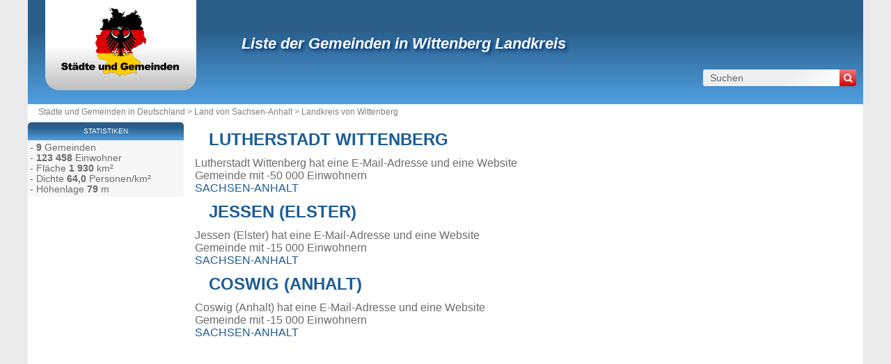

--- FILE ---
content_type: text/html; charset=utf-8
request_url: https://www.stadte-gemeinden.de/landkreis-wittenberg.html
body_size: 3276
content:
<!DOCTYPE html><html lang="de" dir="ltr"><head><meta charset="utf-8"/><title>Wittenberg Landkreis: Vollständige Liste der Gemeinden</title><meta name="viewport" content="width=device-width, initial-scale=1"/><meta name="description" content="Discover the complete list of cities and towns in Wittenberg County. Get detailed administrative, cultural, and tourist information for each city."/><meta name="robots" content="noarchive"/><link rel="preload" href="/css/20190114.css?v=6.23.10" as="style" onload="this.rel='stylesheet'">
<noscript><link rel="stylesheet" href="/css/20190114.css?v=6.23.10"></noscript>
<script>
!function(n){"use strict";n.loadCSS||(n.loadCSS=function(){});var o=loadCSS.relpreload={};if(o.support=function(){var e;try{e=n.document.createElement("link").relList.supports("preload")}catch(t){e=!1}return function(){return e}}(),o.bindMediaToggle=function(t){var e=t.media||"all";function a(){t.media=e}t.addEventListener?t.addEventListener("load",a):t.attachEvent&&t.attachEvent("onload",a),setTimeout(function(){t.rel="stylesheet",t.media="only x"}),setTimeout(a,3e3)},o.poly=function(){if(!o.support())for(var t=n.document.getElementsByTagName("link"),e=0;e<t.length;e++){var a=t[e];"preload"!==a.rel||"style"!==a.getAttribute("as")||a.getAttribute("data-loadcss")||(a.setAttribute("data-loadcss",!0),o.bindMediaToggle(a))}},!o.support()){o.poly();var t=n.setInterval(o.poly,500);n.addEventListener?n.addEventListener("load",function(){o.poly(),n.clearInterval(t)}):n.attachEvent&&n.attachEvent("onload",function(){o.poly(),n.clearInterval(t)})}"undefined"!=typeof exports?exports.loadCSS=loadCSS:n.loadCSS=loadCSS}("undefined"!=typeof global?global:this);
</script><link rel="preload" href="/css/generic.css?v=6.23.10" as="style" onload="this.rel='stylesheet'">
<noscript><link rel="stylesheet" href="/css/generic.css?v=6.23.10"></noscript>
<script>
!function(n){"use strict";n.loadCSS||(n.loadCSS=function(){});var o=loadCSS.relpreload={};if(o.support=function(){var e;try{e=n.document.createElement("link").relList.supports("preload")}catch(t){e=!1}return function(){return e}}(),o.bindMediaToggle=function(t){var e=t.media||"all";function a(){t.media=e}t.addEventListener?t.addEventListener("load",a):t.attachEvent&&t.attachEvent("onload",a),setTimeout(function(){t.rel="stylesheet",t.media="only x"}),setTimeout(a,3e3)},o.poly=function(){if(!o.support())for(var t=n.document.getElementsByTagName("link"),e=0;e<t.length;e++){var a=t[e];"preload"!==a.rel||"style"!==a.getAttribute("as")||a.getAttribute("data-loadcss")||(a.setAttribute("data-loadcss",!0),o.bindMediaToggle(a))}},!o.support()){o.poly();var t=n.setInterval(o.poly,500);n.addEventListener?n.addEventListener("load",function(){o.poly(),n.clearInterval(t)}):n.attachEvent&&n.attachEvent("onload",function(){o.poly(),n.clearInterval(t)})}"undefined"!=typeof exports?exports.loadCSS=loadCSS:n.loadCSS=loadCSS}("undefined"!=typeof global?global:this);
</script><link rel="preload" href="css/font-awesome.css" as="style" onload="this.rel='stylesheet'">
<noscript><link rel="stylesheet" href="css/font-awesome.css"></noscript>
<script>
!function(n){"use strict";n.loadCSS||(n.loadCSS=function(){});var o=loadCSS.relpreload={};if(o.support=function(){var e;try{e=n.document.createElement("link").relList.supports("preload")}catch(t){e=!1}return function(){return e}}(),o.bindMediaToggle=function(t){var e=t.media||"all";function a(){t.media=e}t.addEventListener?t.addEventListener("load",a):t.attachEvent&&t.attachEvent("onload",a),setTimeout(function(){t.rel="stylesheet",t.media="only x"}),setTimeout(a,3e3)},o.poly=function(){if(!o.support())for(var t=n.document.getElementsByTagName("link"),e=0;e<t.length;e++){var a=t[e];"preload"!==a.rel||"style"!==a.getAttribute("as")||a.getAttribute("data-loadcss")||(a.setAttribute("data-loadcss",!0),o.bindMediaToggle(a))}},!o.support()){o.poly();var t=n.setInterval(o.poly,500);n.addEventListener?n.addEventListener("load",function(){o.poly(),n.clearInterval(t)}):n.attachEvent&&n.attachEvent("onload",function(){o.poly(),n.clearInterval(t)})}"undefined"!=typeof exports?exports.loadCSS=loadCSS:n.loadCSS=loadCSS}("undefined"!=typeof global?global:this);
</script><link rel="shortcut icon" type="image/png" href="//dwpt1kkww6vki.cloudfront.net/img/design/DE/favicon.png"/><script async src="//pagead2.googlesyndication.com/pagead/js/adsbygoogle.js"></script><link rel="canonical" href="https://www.stadte-gemeinden.de/landkreis-wittenberg.html"><link rel="start" href="/" title="Index"/><script type="text/javascript">var cssfile="";var urlfav="http://www.stadte-gemeinden.de";var titlefav="Städte und Gemeinden in Deutschland";var il_est="Es ist";var le_date="der";var month=new Array(12);month[0]="Januar";month[1]="Februar";month[2]="März";month[3]="April";month[4]="Mai";month[5]="Juni";month[6]="Juli";month[7]="August";month[8]="September";month[9]="Oktober";month[10]="November";month[11]="Dezember";</script><script src="/node_modules/lazysizes/lazysizes.min.js" async=""></script><script type="text/javascript">//<![CDATA[
top!=self&&(top.location.href=location.href); 
    document.addEventListener("DOMContentLoaded", function() {
        var rows = document.querySelectorAll(".block tr");
        rows.forEach(function(row) {
            row.addEventListener("mouseenter", function() {
                this.classList.add("trhover");
            });
            row.addEventListener("mouseleave", function() {
                this.classList.remove("trhover");
            });
        });
    });

//]]></script></head><body><div id="page"><div class="header"><div id="logo-box">
                        <div id="logo">
                            <a href="/" title="Städte und Gemeinden in Deutschland">
                                <img src="//dwpt1kkww6vki.cloudfront.net/img/design/DE/logo.webp" width="177" height="100" alt="Städte und Gemeinden in Deutschland"/>
                            </a>
                        </div>
                    </div><div class="h1"><h1><a href="/landkreis-wittenberg.html" title="Liste der Gemeinden in Wittenberg Landkreis">Liste der Gemeinden in Wittenberg Landkreis</a></h1><div id="search">
                            <form name="fsearch" action="/" method="get" onsubmit="return finputq();">
                                <div id="fsearch">
                                    <button class="sub" type="submit" name="sa" value="Suchen">
                                        <i class="fa fa-search" aria-hidden="true"></i>
                                    </button>
                                    <input id="inputq" type="text" name="q" class="q" maxlength="100" value="Suchen" alt="Suchen" onfocus="this.value='';"/>
                                </div>
                                <input type="hidden" name="cx" value="001564933834087368467:symhiukxetw"/><input type="hidden" name="cof" value="FORID:10"/><input type="hidden" name="ie" value="UTF-8"/></form></div></div></div><div id="path"><a href="/" title="Städte und Gemeinden in Deutschland" id="path_pays">Städte und Gemeinden in Deutschland</a> > <a href="/land-sachsen-anhalt.html">Land von Sachsen-Anhalt</a> > <a href="/landkreis-wittenberg.html">Landkreis von Wittenberg</a></div><div id="search-mobile"><form name="fsearch" action="/" method="get" onsubmit="return finputq();">
                            <div id="fsearch">
                                <input id="inputq" type="text" name="q" class="q" maxlength="100" value="Suchen" alt="Suchen" onfocus="this.value='';"/>
                                <button class="sub" type="submit" name="sa" value="Suchen">
                                    <i class="fa fa-search" aria-hidden="true"></i>
                                </button>
                            </div>
                            <input type="hidden" name="cx" value="001564933834087368467:symhiukxetw"/>
                            <input type="hidden" name="cof" value="FORID:10"/>
                            <input type="hidden" name="ie" value="UTF-8"/>
                        </form></div><div id="content"><div class="annuaire" data-url="/landkreis-wittenberg.html"><ul><li><h2 class="alv"><a href="/stadt-lutherstadt-wittenberg.html" title="Lutherstadt Wittenberg">LUTHERSTADT WITTENBERG</a></h2><div class="description"><p>Lutherstadt Wittenberg hat eine E-Mail-Adresse und eine Website</p><p class="hb">Gemeinde mit -50 000 Einwohnern</p></div><p class="information"><a href="/land-sachsen-anhalt.html" title="Sachsen-Anhalt">SACHSEN-ANHALT</a></p></li><li><h2 class="alv"><a href="/stadt-jessen-elster.html" title="Jessen (Elster)">JESSEN (ELSTER)</a></h2><div class="description"><p>Jessen (Elster) hat eine E-Mail-Adresse und eine Website</p><p class="hb">Gemeinde mit -15 000 Einwohnern</p></div><p class="information"><a href="/land-sachsen-anhalt.html" title="Sachsen-Anhalt">SACHSEN-ANHALT</a></p></li><li><h2 class="alv"><a href="/stadt-coswig-anhalt.html" title="Coswig (Anhalt)">COSWIG (ANHALT)</a></h2><div class="description"><p>Coswig (Anhalt) hat eine E-Mail-Adresse und eine Website</p><p class="hb">Gemeinde mit -15 000 Einwohnern</p></div><p class="information"><a href="/land-sachsen-anhalt.html" title="Sachsen-Anhalt">SACHSEN-ANHALT</a></p></li><li><div class="ads_content"><ins class="adsbygoogle" style="display:block" data-ad-client="ca-pub-9358454219275145" data-ad-format="auto" data-ad-slot="2693595263" data-full-width-responsive="true" data-ad-region="test"></ins><script>(adsbygoogle=window.adsbygoogle || []).push({});</script></div></li><li><h2 class="alv"><a href="/stadt-grafenhainichen.html" title="Gräfenhainichen">GRÄFENHAINICHEN</a></h2><div class="description"><p>Gräfenhainichen hat eine E-Mail-Adresse und eine Website</p><p class="hb">Gemeinde mit -15 000 Einwohnern</p></div><p class="information"><a href="/land-sachsen-anhalt.html" title="Sachsen-Anhalt">SACHSEN-ANHALT</a></p></li><li><h2 class="alv"><a href="/stadt-kemberg.html" title="Kemberg">KEMBERG</a></h2><div class="description"><p>Kemberg hat eine E-Mail-Adresse und eine Website</p><p class="hb">Gemeinde mit -10 000 Einwohnern</p></div><p class="information"><a href="/land-sachsen-anhalt.html" title="Sachsen-Anhalt">SACHSEN-ANHALT</a></p></li><li><h2 class="alv"><a href="/stadt-zahna-elster.html" title="Zahna-Elster">ZAHNA-ELSTER</a></h2><div class="description"><p>Zahna-Elster hat eine E-Mail-Adresse und eine Website</p><p class="hb">Gemeinde mit -10 000 Einwohnern</p></div><p class="information"><a href="/land-sachsen-anhalt.html" title="Sachsen-Anhalt">SACHSEN-ANHALT</a></p></li><li><h2 class="alv"><a href="/stadt-oranienbaum-worlitz.html" title="Oranienbaum-Wörlitz">ORANIENBAUM-WÖRLITZ</a></h2><div class="description"><p>Oranienbaum-Wörlitz hat eine E-Mail-Adresse und eine Website</p><p class="hb">Gemeinde mit -10 000 Einwohnern</p></div><p class="information"><a href="/land-sachsen-anhalt.html" title="Sachsen-Anhalt">SACHSEN-ANHALT</a></p></li><li><h2 class="alv"><a href="/stadt-bad-schmiedeberg.html" title="Bad Schmiedeberg">BAD SCHMIEDEBERG</a></h2><div class="description"><p>Bad Schmiedeberg hat eine E-Mail-Adresse und eine Website</p><p class="hb">Gemeinde mit -10 000 Einwohnern</p></div><p class="information"><a href="/land-sachsen-anhalt.html" title="Sachsen-Anhalt">SACHSEN-ANHALT</a></p></li><li><h2 class="alv"><a href="/stadt-annaburg.html" title="Annaburg">ANNABURG</a></h2><div class="description"><p>Annaburg hat eine E-Mail-Adresse und eine Website</p><p class="hb">Gemeinde mit -10 000 Einwohnern</p></div><p class="information"><a href="/land-sachsen-anhalt.html" title="Sachsen-Anhalt">SACHSEN-ANHALT</a></p></li></ul></div></div><div id="sideleft"><div class="sidehead">Statistiken</div><ul class="part"><li>- <strong>9</strong> Gemeinden</li><li>- <strong>123 458</strong> Einwohner</li><li>- Fläche <strong>1 930</strong> km²</li><li>- Dichte <strong>64,0</strong> Personen/km²</li><li>- Höhenlage <strong>79</strong> m</li></ul><div class="ads_side"><ins class="adsbygoogle" style="width:160px;height:600px" data-ad-client="ca-pub-9358454219275145" data-ad-slot="4473580799" data-ad-region="test"></ins><script>(adsbygoogle=window.adsbygoogle || []).push({});</script></div></div><div id="footer"><script async src="https://www.googletagmanager.com/gtag/js?id=UA-74053399-9"></script><script>window.dataLayer = window.dataLayer || [];function gtag(){dataLayer.push(arguments);}gtag('js', new Date());gtag('config', 'UA-74053399-9');</script><div id="footl1">Unsere Website ist nicht mit einer Regierungsbehörde des Landes verbunden oder wird von ihr gesponsert. Wir sind ein unabhängiges Unternehmen, das sich der Bereitstellung wertvoller Informationen für die Bürger und Einwohner des Landes verschrieben hat.<br><br><a href="/rechtliche-informationen.html" title="Impressum">Impressum</a> | <a href="/kontakt.html" title="Kontakt">Kontakt</a> | <a href="https://de.db-city.com/" title="Städte und Ortschaften der Welt">Städte und Ortschaften der Welt</a> | Copyright © 2025 stadte-gemeinden.de Alle Rechte vorbehalten</div></div></div><script>(function(i,s,o,g,r,a,m){i['AnalyticsObj']=r;i[r]=i[r]||function(){(i[r].q=i[r].q||[]).push(arguments)},i[r].l=1*new Date();a=s.createElement(o),m=s.getElementsByTagName(o)[0];a.async=1;a.src=g;m.parentNode.insertBefore(a,m)})</script><script defer src="https://static.cloudflareinsights.com/beacon.min.js/vcd15cbe7772f49c399c6a5babf22c1241717689176015" integrity="sha512-ZpsOmlRQV6y907TI0dKBHq9Md29nnaEIPlkf84rnaERnq6zvWvPUqr2ft8M1aS28oN72PdrCzSjY4U6VaAw1EQ==" data-cf-beacon='{"version":"2024.11.0","token":"7259af5e2fe146a684731f7a39f202c3","r":1,"server_timing":{"name":{"cfCacheStatus":true,"cfEdge":true,"cfExtPri":true,"cfL4":true,"cfOrigin":true,"cfSpeedBrain":true},"location_startswith":null}}' crossorigin="anonymous"></script>
</body></html>

--- FILE ---
content_type: text/html; charset=utf-8
request_url: https://www.google.com/recaptcha/api2/aframe
body_size: 268
content:
<!DOCTYPE HTML><html><head><meta http-equiv="content-type" content="text/html; charset=UTF-8"></head><body><script nonce="SHP1DNmxwjekO3YT6N0_GA">/** Anti-fraud and anti-abuse applications only. See google.com/recaptcha */ try{var clients={'sodar':'https://pagead2.googlesyndication.com/pagead/sodar?'};window.addEventListener("message",function(a){try{if(a.source===window.parent){var b=JSON.parse(a.data);var c=clients[b['id']];if(c){var d=document.createElement('img');d.src=c+b['params']+'&rc='+(localStorage.getItem("rc::a")?sessionStorage.getItem("rc::b"):"");window.document.body.appendChild(d);sessionStorage.setItem("rc::e",parseInt(sessionStorage.getItem("rc::e")||0)+1);localStorage.setItem("rc::h",'1765675906021');}}}catch(b){}});window.parent.postMessage("_grecaptcha_ready", "*");}catch(b){}</script></body></html>

--- FILE ---
content_type: text/css
request_url: https://www.stadte-gemeinden.de/css/generic.css?v=6.23.10
body_size: 4624
content:
html, body {
  font-size: 1em;
}

td, th {
  font-size: 1em;
}
@media (max-width: 1010px) {
  td, th {
    font-size: 0.85em;
  }
}
td.center, th.center {
  text-align: center;
}

#page {
  margin: auto;
  max-width: 1200px;
  background: #FFF;
  position: relative;
}

#logo-box {
  background: rgb(190, 190, 190);
  background: linear-gradient(0deg, rgb(190, 190, 190) 0%, rgb(255, 255, 255) 49%, rgb(255, 255, 255) 100%);
  margin: 0 25px 20px 25px;
  padding: 10px 20px;
  border-radius: 0 0 20px 20px;
}

#logo {
  width: 177px;
  height: 100px;
}
#logo img {
  width: 177px;
  height: 100px;
}

#content {
  float: right;
  width: 950px;
  padding-right: 10px;
}

.header {
  display: flex;
  justify-content: space-between;
  height: 150px;
  background: var(--main-bg-color);
}

h1 {
  font-style: italic;
  text-align: left;
  font-size: 22px;
  height: 30px;
  margin: 50px 0 0 40px;
  color: #FFF;
  text-shadow: 3px 3px 4px #043479;
  filter: progid:DXImageTransform.Microsoft.Shadow(color="#043479",Direction=135,Strength=4);
}

#search {
  height: 35px;
  margin: 10px;
}

#path {
  width: 960px;
  height: 26px;
  line-height: 23px;
  padding: 0 5px;
  margin: 0 10px 0 10px;
  overflow: hidden;
  color: #7E7E7E;
  font-size: 12px;
}

.block th {
  width: 40%;
  text-align: left;
  vertical-align: top;
  font-weight: bold;
  padding: 10px 10px;
  color: var(--text-color);
}

.annuaire h2:hover {
  text-shadow: 2px 2px 4px rgba(0, 0, 0, 0.5);
}

.annuaire-infos {
  padding: 10px 0;
}

#introsearch {
  background: rgb(80, 159, 225);
  background: var(--main-bg-color);
  height: 125px;
  margin: 10px 0 0 30px;
  border-radius: 0.5rem;
}

#fsearchintro3 {
  margin: 15px;
  width: 122px;
  height: 29px;
  font-weight: bold;
  font-size: 14px;
  color: #FFF;
  border: 0;
  border-radius: 8px;
  background: var(--search-color-start);
  background: -moz-linear-gradient(top, var(--search-color-start) 0%, var(--search-color-end) 100%);
  background: -webkit-linear-gradient(top, var(--search-color-start) 0%, var(--search-color-end) 100%);
  background: linear-gradient(to bottom, var(--search-color-start) 0%, var(--search-color-end) 100%);
  filter: progid:DXImageTransform.Microsoft.gradient( startColorstr=var(--search-color-start), endColorstr=var(--search-color-end),GradientType=0 );
}

.box .borb {
  overflow: hidden;
}

.box li {
  overflow: hidden;
  float: left;
  padding-left: 8px;
  height: 24px;
  line-height: 24px;
  border-bottom: 1px solid #D9DDE1;
}

.pintronoside {
  background: linear-gradient(0deg, rgb(255, 255, 255) 0%, rgb(241, 243, 246) 41%);
  padding: 20px 15px 10px 15px;
}

.pintronoside.pintronoside-desktop {
  display: flex;
  flex-wrap: wrap;
}
.pintronoside.pintronoside-desktop .introp {
  min-width: 99%;
}

.pintronoside-mobile {
  display: none;
}

@media (max-width: 530px) {
  .pintronoside.pintronoside-desktop {
    display: none;
  }
  .pintronoside.pintronoside-mobile {
    display: block;
    padding: 10px 0;
    margin-bottom: 10px;
    background-position: top center;
  }
  #introsearch {
    display: none;
  }
}
a {
  word-break: break-word;
}

h3 {
  width: 700px;
}

.na {
  color: #CCC;
  font-size: 0.85em;
}

h2, h3, h4, h5 {
  padding: 0 20px;
}

h3.region-detail {
  padding: 5px 0;
  overflow: hidden;
  clear: left;
  display: block;
  width: 235px;
  height: auto;
}

.hotelRecherche {
  display: inline-block;
  width: 33%;
}

#diradr {
  width: 100%;
}

.photoLogo {
  max-width: 100%;
  width: auto;
  max-height: 500px;
  margin-top: 10px;
}

#div_photo {
  text-align: center;
}

.ads_content, .adsbygoogle {
  margin: auto;
  max-width: 1200px;
  max-height: 280px;
  margin-bottom: 0.9vh;
  margin-top: 0.9vh;
}

#footl1 {
  text-align: center;
}

.h1 {
  width: 100%;
  display: flex;
  flex-direction: column;
  font-size: 2em !important;
}

.regionDetail {
  width: calc(50% - 5px);
  display: inline-block;
  vertical-align: top;
  padding-left: 5px;
}

.regionInfo {
  vertical-align: top;
}

.regionDrapeau {
  text-align: center;
  vertical-align: middle;
}

.tintronoside {
  font-size: 1.3em;
}

#menu2 {
  font-size: 0.85em;
}
#menu2 li {
  padding: 2px 0;
}
#menu2 a {
  transition: color 0.3s ease;
}
#menu2 a:hover {
  color: var(--on-hover-color);
}

.part {
  font-size: 0.85em;
}

.alentour_title {
  font-size: 0.85em;
}

.pageListe {
  margin-bottom: 20px;
  border-top-left-radius: 5px;
  border-top-right-radius: 5px;
}
.pageListe h2 {
  background: none;
  width: calc(100% - 42px);
}
.pageListe div {
  background: url(https://dwpt1kkww6vki.cloudfront.net/img/design/CB/bgblock.png) repeat-x top left;
}
.pageListe .pageListe-mobile {
  background: none;
}
.pageListe ul {
  padding-bottom: 10px;
  horiz-align: center;
  vertical-align: center;
  text-align: center;
}
.pageListe li {
  display: inline-block;
}
.pageListe a {
  display: inline-block;
  margin: 5px;
  padding: 10px;
  border-radius: 5px;
  transition: background-color 0.2s;
}

.demarche {
  margin-bottom: 20px;
  border-top-left-radius: 5px;
  border-top-right-radius: 5px;
}
.demarche h2 {
  background: none;
  width: calc(100% - 42px);
}
.demarche div {
  background: rgb(255, 255, 255);
  background: linear-gradient(0deg, rgb(255, 255, 255) 88%, rgb(214, 225, 234) 100%);
}
.demarche .demarche-mobile {
  background: none;
}
.demarche ul {
  padding-bottom: 10px;
  horiz-align: center;
  vertical-align: center;
  text-align: center;
}
.demarche li {
  display: inline-block;
}
.demarche a {
  display: inline-block;
  margin: 5px;
  padding: 10px;
  border-radius: 5px;
  background: var(--text-bg-color);
  transition: background-color 0.2s;
}
.demarche a:hover {
  transform: scale(1.05);
  box-shadow: 3px 8px 16px 0 var(--shadow-color);
}

.pintro-right {
  display: flex;
  flex-direction: column;
}

.pintro-container {
  text-align: center;
  width: 100%;
  display: flex;
  justify-content: center;
}

.demarche-pintro {
  margin: 6px 4px;
}
.demarche-pintro a {
  display: inline-block;
  padding: 10px;
  border-radius: 5px;
  background: var(--text-bg-color);
  transition: background-color 0.2s;
}
.demarche-pintro a:hover {
  transform: scale(1.05);
  box-shadow: 3px 8px 16px 0 var(--shadow-color);
}

.explication {
  font-size: 1em;
}
.explication img {
  padding-top: 15px;
  padding-bottom: 15px;
}
.explication .intro {
  font-size: 1em;
}
.explication table {
  margin-top: 5px;
  margin-bottom: 20px;
}
.explication table .attribut {
  width: 80px;
}
.explication table tr {
  background: none;
}
.explication table .trhover {
  background: none;
  filter: brightness(70%);
}
.explication h2 {
  width: auto;
  clear: both;
  margin: 15px 0;
}
.explication h3 {
  width: auto;
  clear: both;
  text-transform: uppercase;
  font-style: italic;
  margin: 17px 0;
}
.explication p {
  margin: 10px;
}
.explication .tab {
  margin-left: 25px;
}
.explication ol, .explication ul {
  margin: 15px 0;
  padding-top: 7px;
  padding-bottom: 7px;
  padding-left: 1em;
  list-style-position: outside;
}
.explication ul {
  padding-left: 15px;
  font-size: 1em;
}
.explication li {
  margin-bottom: 15px;
  padding-top: 3px;
  padding-bottom: 3px;
  padding-left: 15px;
  font-size: 1em;
}
.explication li::marker {
  font-weight: bold;
}
.explication ol {
  font-size: 1em;
}
.explication .block {
  padding-right: 15px;
}

.introDemarcheImg {
  float: left;
  max-width: 250px;
  padding: 10px;
  max-height: 250px;
}

.box, .block {
  border: 1px solid silver;
  border-top: 5px solid #000;
  border-top-left-radius: 5px;
  border-top-right-radius: 5px;
}

.annonce_plus {
  text-align: right;
  display: block;
  line-height: 30px;
  font-size: 1.3em;
}

.religionHide {
  display: none;
}

.demarche-commune-mobile {
  display: none;
}

#curp {
  width: 50%;
  height: 25px;
  padding: 6px 12px;
  background-color: #fff;
  border: 1px solid #ccc;
  border-radius: 4px;
  box-shadow: inset 0 1px 1px rgba(0, 0, 0, 0.075);
  -webkit-transition: border-color ease-in-out 0.15s, box-shadow ease-in-out 0.15s;
  transition: border-color ease-in-out 0.15s, box-shadow ease-in-out 0.15s;
}

.curpInfo {
  width: 25%;
  height: 25px;
  padding-left: 6px;
  margin-bottom: 8px;
  background-color: #fff;
  border: 1px solid #ccc;
  border-radius: 4px;
  box-shadow: inset 0 1px 1px rgba(0, 0, 0, 0.075);
  -webkit-transition: border-color ease-in-out 0.15s, box-shadow ease-in-out 0.15s;
  transition: border-color ease-in-out 0.15s, box-shadow ease-in-out 0.15s;
}

#fsearch {
  margin-top: 10px;
}

#search .q {
  float: right;
  background: rgb(237, 239, 240);
  background: linear-gradient(138deg, rgb(237, 239, 240) 64%, rgb(255, 255, 255) 100%);
  width: 176px;
  height: 24px;
  border: 0;
  color: #666;
  padding: 0 10px;
  font-size: 14px;
  border-radius: 3px 0 0 3px;
}

#search .sub {
  height: 24px;
  float: right;
  border: none;
  cursor: pointer;
  background: linear-gradient(var(--search-color-start) 0%, var(--search-color-end) 100%);
  border-radius: 0 3px 3px 0;
}

#search i {
  color: white;
}

@media (min-width: 530px) {
  #search-mobile {
    display: none;
  }
}
#search-mobile {
  margin: 10px 0;
}

#search-mobile #fsearch {
  margin: 0 2rem;
  height: 30px;
}

#search-mobile .q {
  background: rgb(237, 239, 240);
  background: linear-gradient(138deg, rgb(237, 239, 240) 64%, rgb(255, 255, 255) 100%);
  width: 80%;
  height: 30px;
  border: 0;
  color: #666;
  padding: 0 10px;
  font-size: 16px;
  border-radius: 3px 0 0 3px;
}

#search-mobile .sub {
  height: 30px;
  float: right;
  border: none;
  cursor: pointer;
  background: linear-gradient(var(--search-color-start) 0%, var(--search-color-end) 100%);
  border-radius: 0 3px 3px 0;
}

#search-mobile i {
  color: white;
}

.searchintro-box {
  display: flex;
  justify-content: space-between;
}

#fsearchintro1 {
  margin: 15px 10px;
  color: #FFF;
  font-weight: bold;
  font-size: 13px;
  overflow: hidden;
}

#fsearchintro1 input {
  border: 0;
  width: 220px;
  height: 22px;
  margin-left: 10px;
  padding: 3px 8px;
  border-radius: 5px;
}

#fsearchintro2 {
  margin: 10px;
  color: #B0C5E1;
  overflow: hidden;
}

#fsearchintro2 input {
  vertical-align: bottom;
}

#footer {
  clear: both;
  background: rgb(255, 255, 255);
  background: linear-gradient(0deg, rgb(255, 255, 255) 1%, rgb(231, 232, 233) 18%);
  padding: 10px 30px 30px 30px;
  margin: auto;
  margin-top: 20px;
  color: #AAA;
}

#footer a {
  color: #AAA;
}

#footer a:hover {
  color: #1D5AAA;
}

@media (max-width: 1205px) {
  #sideleft {
    display: none;
  }
  #content {
    width: auto;
    padding: 0;
    float: none;
  }
}
@media (max-width: 1010px) {
  #path {
    color: #FFF;
    width: auto;
    margin: 0;
    position: unset;
    background: var(--theme-color);
    border-top: 2px solid #FFF;
    text-align: center;
    height: auto;
    line-height: normal;
    padding: 2px 0;
  }
  #page {
    width: auto;
    background: #FFF;
  }
  #content {
    width: auto;
    margin: 0 10px;
    padding: 0;
    float: none;
  }
  #content > h2 {
    margin: 5px;
  }
  h1 {
    width: auto;
    height: auto;
    margin: 25px 0;
    text-align: center;
    overflow: initial;
    text-shadow: unset;
    filter: none;
  }
  h3 {
    width: auto;
  }
  h2, h3, h4, h5 {
    line-height: 30px;
  }
  #logo {
    text-align: left;
    background: none;
    display: inline-block;
  }
  #logo a {
    text-align: left;
    width: 140px;
  }
  #logo img {
    width: 106px;
    height: 60px;
  }
  .h1 {
    text-align: center;
    margin-left: 5px;
    padding-top: 0px;
    width: calc(100% - 150px);
    display: inline-block;
    vertical-align: top;
  }
  #search {
    display: none;
  }
  .box h2, .block h2 {
    background: none;
  }
  .box h3 {
    width: auto;
  }
  .flex {
    display: flex;
    flex-direction: column;
  }
  /* rule for a single case only : mobile version of the article page, I put the demarche banner at the bottom */
  .demarche-article {
    order: 2;
    display: none;
  }
  .demarche-commune-mobile {
    display: block;
  }
  #curp {
    width: calc(100% - 28px);
  }
  .curpInfo {
    width: calc(50% - 14px);
  }
}
.demarche-vertical {
  border-top: 0px;
  margin-bottom: 20px;
}
.demarche-vertical ul {
  padding-top: 10px;
  horiz-align: center;
  vertical-align: center;
}
.demarche-vertical a {
  text-align: center;
  margin: 5px;
  padding: 10px;
  border-radius: 5px;
  display: block;
  background: var(--text-bg-color);
  transition: background-color 0.2s;
}
.demarche-vertical a:hover {
  transform: scale(1.05);
  box-shadow: 0 6px 16px 0 var(--shadow-color);
}

.table-multiple {
  margin-bottom: 25px;
}

.schoolInvisible {
  display: none;
}

#map_carburant {
  height: 400px;
}

.mapimg2 {
  width: 200px;
  height: 192px;
  background-position: top left;
  background-repeat: no-repeat;
  margin: auto;
  border: 1px solid #4173B1;
  display: block;
  float: left;
  margin: 0 10px 10px 0;
}

.map500max {
  height: 198px;
  max-width: 500px;
  margin: 0 auto 5px auto;
}

@media (max-width: 530px) {
  .map500max {
    margin: 0 5px 5px 5px;
  }
}
.card {
  padding: 8px;
  height: 1rem;
}

.cards {
  max-width: 1200px;
  margin: 0 auto;
  display: grid;
  grid-gap: 1rem;
}

@media (max-width: 530px) {
  .header {
    flex-direction: column;
    height: auto;
    margin: 0 0 10px 0;
    border-bottom: 2px #0094d4 solid;
  }
  #logo-box {
    margin: auto;
    padding: 0 0;
    width: auto;
  }
  #logo {
    height: auto;
    width: auto;
  }
  #logo img {
    height: 60px;
    width: 106px;
  }
  #logo a {
    text-align: center;
  }
  .h1 {
    width: auto;
  }
  h1 {
    margin: 0.8rem 0;
    font-size: medium;
  }
}
/* Screen larger than 600px? 2 column */
@media (min-width: 600px) {
  .cards {
    grid-template-columns: repeat(2, 1fr);
  }
}
/* Screen larger than 900px? 3 columns */
@media (min-width: 900px) {
  .cards {
    grid-template-columns: repeat(3, 1fr);
  }
}
@media (max-width: 765px) {
  #introsearch {
    float: none;
  }
  .box li {
    width: 47%;
  }
  .hotelRecherche {
    width: 50%;
  }
  .table-large td:last-child {
    margin-bottom: 8px;
  }
  .table-large th {
    display: none;
  }
  .table-large td {
    display: block;
  }
}
@media (max-width: 400px) {
  .regionDetail {
    width: calc(100% - 5px);
  }
  .hotelRecherche {
    width: 100%;
  }
}
@media (max-width: 728px) {
  .ads_content, .adsbygoogle {
    width: 100%;
    height: auto;
  }
}
.facilityInvisible {
  display: none;
}

.btn {
  padding: 5px;
  border-radius: 5px;
}

.facilityResult h2 {
  height: auto;
}

.bankInvisible {
  display: none;
}

.legend {
  display: block;
  font-size: 0.85em;
  color: #6B6B6B;
}

img.img_aeroport {
  width: 100%;
  height: auto;
}
img.cityhall {
  max-height: 200px;
}

.demarche-invisible {
  display: none;
}

.demarche-invisible-mobile {
  display: none;
}

/* JobiJoba */
.ListeJobiJoba {
  column-count: 2;
  break-inside: avoid-column;
  page-break-inside: avoid;
}
.ListeJobiJoba li {
  height: 150px;
  padding: 5px;
  border: 1px solid grey;
  margin-top: 10px;
  display: inline-block;
}
.ListeJobiJoba .InfoSupJobiJoba {
  font-size: 10px;
}
.ListeJobiJoba h5 a {
  font-size: 14px;
}

.annonce-logo {
  text-align: right;
  margin-bottom: 15px;
}
.annonce-logo .logo {
  margin-top: 2px;
  height: 17px;
  width: auto;
  margin-bottom: -3px;
}

.annonce-cell {
  display: inline-block;
  width: 240px;
  curstor: pointer;
  margin-right: 1px;
  margin-bottom: 10px;
  border: 1px solid #F5F5F5;
}
.annonce-cell .annonce-img {
  width: 240px;
  height: 120px;
}
.annonce-cell .annonce-titre {
  font-weight: 700;
  text-transform: uppercase;
  font-size: 14px;
  width: 230px;
  line-height: 20px;
  overflow: hidden;
  white-space: nowrap;
}
.annonce-cell .annonce-desc {
  height: 88px;
}
.annonce-cell .annonce-prix {
  text-align: right;
}
.annonce-cell .annonce-lieu {
  text-align: right;
  font-size: 10px;
}
.annonce-cell .annonce-bouton {
  text-align: center;
  vertical-align: middle;
  position: absolute;
  line-height: 120px;
  width: 240px;
}
.annonce-cell .annonce-bouton .annonce-lien {
  background-color: rgba(245, 245, 245, 0.3);
}
.annonce-cell .annonce-bouton .annonce-lien a {
  display: none;
  padding: 5px;
  background-color: #154789;
  border-radius: 10px;
  border: 5px solid #154789;
  color: #FFF;
  font-weight: 700;
}

.box {
  width: 48%;
  min-height: 400px;
  float: left;
  margin-bottom: 20px;
  border: 0px !important;
  border-top: solid 5px var(--theme-color) !important;
}

.block {
  margin-top: 20px;
  border-top: 5px solid var(--theme-color) !important;
}

.box .borb {
  height: auto;
}

.box li {
  overflow: visible;
  height: auto;
  width: 222px;
}
.box li a {
  padding-left: 10px;
  transition: all 0.1s ease;
}
.box li a:hover {
  transform: scale(1.1);
  text-shadow: 2px 2px 4px rgba(0, 0, 0, 0.5);
}

.list-box li {
  width: 47%;
}

.article-title {
  margin: 10px 0;
}

.borb.col-demarche, .borb.col-listePage {
  padding: 10px 0;
}

#menuheader, .sidehead {
  background: var(--main-bg-color) no-repeat top left;
  border-radius: 5px 5px 0 0;
  width: 224px;
  height: 26px;
  line-height: 26px;
  text-transform: uppercase;
  text-align: center;
  font-size: 10px;
  color: #FFF;
}

.mli, .mlilast {
  width: 224px;
  height: 32px;
  overflow: hidden;
  padding: 5px 0;
  color: #4C4B48;
  font-size: 12px;
  font-weight: bold;
  display: flex;
  align-items: center;
  justify-content: flex-start;
}

.mli a {
  display: block;
  height: 32px;
  line-height: 32px;
  margin-left: 5px;
  color: #4C4B48;
}

.fa.list-icon {
  font-size: 1rem;
  padding: 0 10px;
  color: var(--text-color);
}

@media (max-width: 1010px) {
  .box {
    width: 100%;
    min-height: auto;
  }
  .box li a {
    padding: 5px;
  }
  .regionDetail li {
    width: 95%;
  }
}
.selected-articles {
  margin: 0 0 10px 0px;
}

.articles-box {
  display: flex;
  justify-content: center;
  margin: 5px 0 15px 0;
  padding: 20px 0 20px 0;
}
@media (max-width: 530px) {
  .articles-box {
    flex-direction: column;
    height: auto;
  }
}

.selected-articles_card {
  width: 20%;
  border-radius: 15px;
  position: relative;
  margin: 0 10px;
  padding: 10px;
  border: 2px solid #c3c6ce;
  transition: 0.5s ease-out;
  overflow: visible;
  transform: scale(1); /* set initial scale */
  transition: transform 0.15s ease-out, box-shadow 0.3s ease-out; /* add transition effect for transform */
}
.selected-articles_card .card-header {
  display: flex;
  gap: 4%;
}
.selected-articles_card .article-icon {
  text-align: center;
  margin: 0 0 10px 0;
}
.selected-articles_card i {
  color: var(--text-color);
}
@media (max-width: 728px) {
  .selected-articles_card {
    width: 45%;
    margin: 1% 1.5%;
  }
}
@media (max-width: 530px) {
  .selected-articles_card {
    width: auto;
  }
}

.card-details {
  color: black;
  height: 100%;
  overflow: hidden;
}
.card-details img {
  width: 100%;
  height: 90px;
  border-radius: 5px;
  object-fit: cover;
}
@media (max-width: 728px) {
  .card-details img {
    height: 60px;
  }
}

.card-button {
  transform: translate(-50%, 20%);
  width: 60%;
  border-radius: 0.5rem;
  border: none;
  background-color: var(--text-color);
  color: #fff;
  font-size: 1rem;
  padding: 0.5rem 1rem;
  position: absolute;
  left: 50%;
  bottom: 0;
  opacity: 0;
  transition: 0.3s ease-out;
}

.card-body {
  color: rgb(134, 134, 134);
  overflow: hidden;
}

/*Text*/
.card-title {
  color: var(--text-color);
  font-weight: bold;
  margin: 0 0 5px 0;
}

@media (min-width: 728px) {
  /*Hover*/
  .selected-articles_card:hover {
    border-color: var(--theme-color);
    box-shadow: 0 4px 18px 0 rgba(0, 0, 0, 0.25);
    transform: scale(1.05); /* Increase the size by 5% on hover */
  }
  .selected-articles_card:hover .card-button {
    transform: translate(-50%, 50%);
    opacity: 1;
  }
}
.mailbox-icon {
  display: inline-block; /* Allows setting width and height */
  width: 22px;
  height: 22px;
  background-image: url("/images/mail-box64.png");
  background-size: cover; /* Ensures the icon covers the whole area */
  background-position: center; /* Centers the background image */
}

.pagination a {
  text-decoration: none;
  color: #333;
  margin: 0 3px;
  padding: 2px 5px;
  border: 1px solid #ddd;
  border-radius: 5px;
  transition: all 0.2s;
  display: inline-block;
  min-height: 1em;
  line-height: 1;
  transition: background-color 0.2s;
}

.pagination a:hover {
  background-color: var(--text-color);
  color: white;
  border: 1px solid rgba(221, 221, 221, 0);
}

.pagination strong {
  padding: 5px 10px;
  border-radius: 5px;
  background-color: #ddd;
  display: inline-block;
  line-height: 1;
  min-height: 1em;
}

/* Hide mobile pagination on desktop */
.desktop-pagination {
  display: block;
}

.mobile-pagination {
  display: none;
  text-align: center;
}

@media screen and (max-width: 768px) {
  /* Show mobile pagination and hide desktop pagination on mobile */
  .desktop-pagination {
    display: none;
  }
  .mobile-pagination {
    display: block;
  }
  .mobile-pagination a {
    padding: 10px 12px; /* Larger for easier tapping */
    margin: 0 2px;
    display: inline-block;
    font-size: 16px; /* Larger text */
  }
  .mobile-pagination .first-page {
    background-color: var(--text-color);
    color: white;
    border-radius: 12px;
    margin: 4px 2px;
  }
  span.current-page {
    padding: 10px 15px;
    margin: 0 2px;
    display: inline-block;
    font-size: 16px;
  }
}
.intro_annuaire {
  background: #f7f7f7;
  line-height: 1.5em;
  text-align: justify;
  padding: 0.7rem;
  margin-bottom: 0.2rem;
}

@media only screen and (max-width: 768px) {
  .intro_annuaire {
    background: #f7f7f7;
    line-height: 1.4em;
    text-align: justify;
    padding: 1rem 0.7rem;
    margin-bottom: 1.2rem;
    font-size: 0.9rem;
    margin-top: 0.3rem;
  }
  h2.alv {
    padding: 6px 0;
  }
}
.bottom-mobile {
  text-align: center;
}
.bottom-mobile a {
  color: #FFF;
  display: inline-block;
  margin: 5px;
  padding: 10px;
  border-radius: 5px;
  background: var(--text-bg-color);
  transition: background-color 0.2s;
}
.bottom-mobile a:hover {
  transform: scale(1.05);
  box-shadow: 3px 8px 16px 0 var(--shadow-color);
}

button[name=delete_single] {
  float: right;
  margin: 0 7rem 0 0;
}

button[name=delete_by_site] {
  float: right;
  margin: 0 7rem 0 0;
}

#cache_key {
  margin: 0 0 0 2rem;
}

#site_code {
  margin: 0 0 0 4rem;
}

h3.common-question {
  width: auto;
}

p.corregimiento {
  width: 100%;
  padding: 0.5rem 0 0 0.7rem;
}

/*# sourceMappingURL=generic.css.map */
